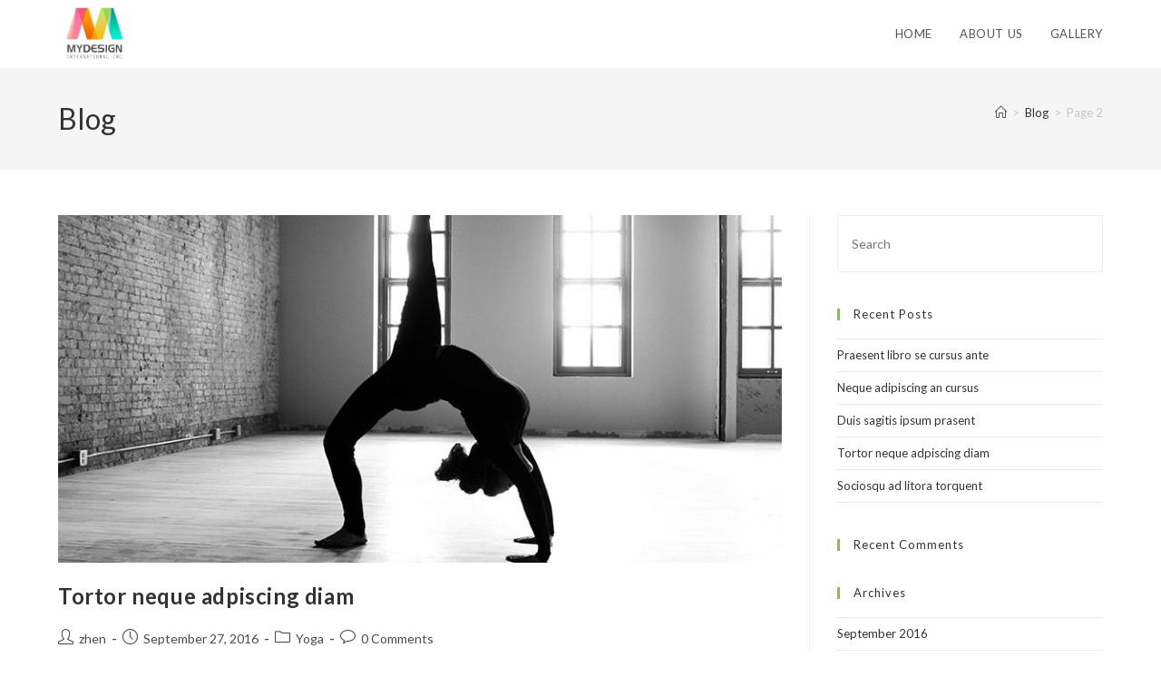

--- FILE ---
content_type: text/css
request_url: https://mydesign.com.ph/wp-content/plugins/power-ups-for-elementor/modules/countdown/elementor/assets/css/countdown-timer-widget.css?ver=6.9
body_size: 219
content:
.elpug_countdown-items {
    display: inline-block;
    background-color: #f4f4f4 ;
    margin: 0px 5px;
    border-radius: 6px;
    overflow: hidden;
}

.elpug_countdown-items .elpug-countdown-digits{
	display: block;
    font-size: 28px;
    line-height: 1;
	text-align:center;
    font-weight: bold;
    margin-bottom: 0;
    padding: 0;
    padding-top: 10px;
}

.elpug_countdown-items .elpug-countdown-label {
    display: block;
    text-align: center;
    padding: 3px;	
}

.finished-message{
	text-align:center;
}

media query css */
/*@media(max-width: 493px) {
    .elpug_countdown-items { width: 15%; }
	.elpug_countdown-items .elpug-countdown-digits{ font-size:20px; }
	.elpug_countdown-items .elpug-countdown-label{ font-size:10px; }
}







--- FILE ---
content_type: text/javascript
request_url: https://mydesign.com.ph/wp-content/plugins/power-ups-for-elementor/modules/slider-addon-for-elementor/js/custom-slider-elementor.js?ver=20151215
body_size: 468
content:
//Use Strict Mode
(function ($) {
    "use strict";

    var mainSlider = $(".elpug-slider-carousel");

    function sliderCarousel(){

        var mainSlider = $(".elpug-slider-carousel");

        mainSlider.on('initialized.owl.carousel', function(e){
            $('.elpug-slide-title').addClass('active');
            $('.elpug-slide-icon').addClass('active');
            $('.elpug-slide-text').addClass('active');
            $('.elpug-slide-extra').removeClass('active');
            $('.elpug-slide-btn').addClass('active');
            var slideVideo = $(this).find('video');
            if ( $( slideVideo ).length ) {
                slideVideo.get(0).play();
            }     
        }); 
        
        mainSlider.owlCarousel({
            items: 1,
            nav: true,
            loop: false,
            autoplay:true,
            autoplayTimeout:8000,
            //navText: ['&#xf053;','&#xf054;']  
        });

        mainSlider.on('changed.owl.carousel', function(e){          
            $('.elpug-slide-title').removeClass('active');
            $('.elpug-slide-icon').removeClass('active');
            $('.elpug-slide-text').removeClass('active');
            $('.elpug-slide-btn').removeClass('active'); 
            $('.elpug-slide-extra').removeClass('active');                        
            return false;
        });
         

        mainSlider.on('translated.owl.carousel', function(e){
            $('.elpug-slide-title').addClass('active');
            $('.elpug-slide-icon').addClass('active');
            $('.elpug-slide-text').addClass('active');
            $('.elpug-slide-extra').addClass('active');
            $('.elpug-slide-btn').addClass('active');
            var slideVideo = $(this).find('video');
            if ( $( slideVideo ).length ) {
                slideVideo.get(0).play();
            }            
            return false;
        });       
    }

    sliderCarousel();

    //Begin - Window Load
    $(window).load(function () {        

        setTimeout(sliderCarousel, 500);     	

    });

    $(document).on('mouseup', function(){
       setTimeout(sliderCarousel, 1200);   
    });

    //End - Use Strict mode
})(jQuery);

--- FILE ---
content_type: text/javascript
request_url: https://mydesign.com.ph/wp-content/plugins/power-ups-for-elementor/modules/pug-blogroll/js/custom-blogroll-elementor.js?ver=20151215
body_size: 231
content:
//Use Strict Mode
(function ($) {
    "use strict";

    function blogrollCarousel(){
        $(".elpug-blogroll-carousel").owlCarousel({            
            nav: false,
            margin: 20,
            responsive : {
                0 : {
                    items: 1,
                },
                // breakpoint from 768 up
                768 : {
                   items: 2,
                },
                980 : {
                    items: 3,
                }
            }
        }); 
    }

    //Begin - Window Load
    $(window).load(function () {   
        setTimeout(blogrollCarousel, 500);      
    });

    //On MouseUp
    $(document).on('mouseup', function(){
       setTimeout(blogrollCarousel, 1200);   
    });

    //End - Use Strict mode
})(jQuery);